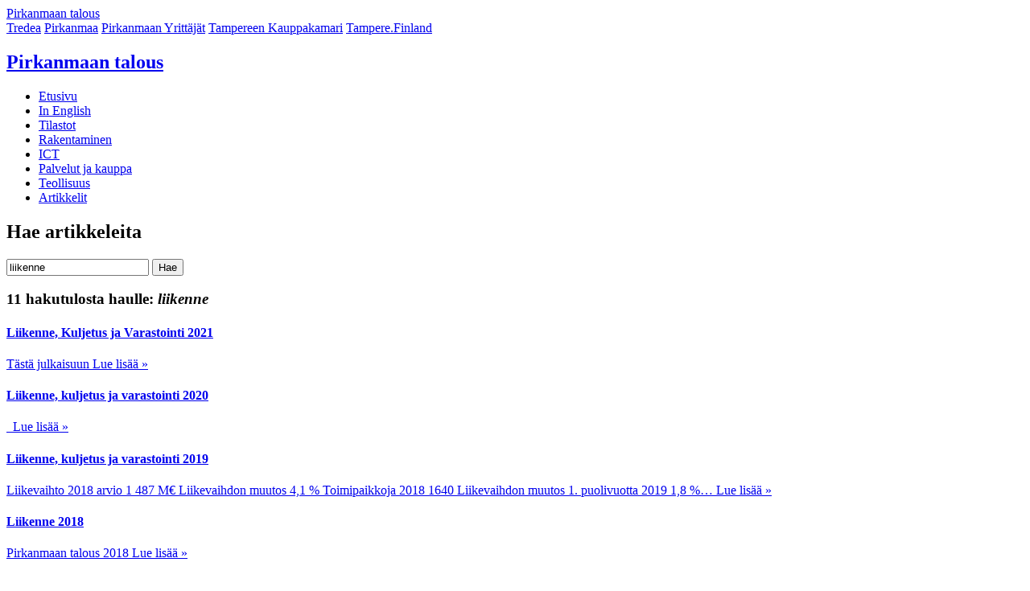

--- FILE ---
content_type: text/html; charset=utf-8
request_url: https://pirkanmaantalous.fi/haku?q=liikenne
body_size: 4889
content:
<!DOCTYPE html>
<!--[if IE 7 ]><html class="ie ie7" lang="fi"> <![endif]-->
<!--[if IE 8 ]><html class="ie ie8" lang="fi"> <![endif]-->
<!--[if IE 9 ]><html class="ie ie9" lang="fi"> <![endif]-->
<!--[if (gt IE 9)|!(IE)]><!--><html lang="fi" class="wf-loading"> <!--<![endif]-->
<head prefix="og: http://ogp.me/ns# fb: http://ogp.me/ns/fb# blog: http://ogp.me/ns/blog#">
  <meta charset="utf-8"/>
  <title>Hakutulokset haulle: liikenne - Pirkanmaan talous</title>

  <meta http-equiv="X-UA-Compatible" content="IE=edge,chrome=1">
  <!--[if gt IE 8]><!--><meta name="viewport" content="width=device-width, initial-scale=1"/><!--<![endif]-->

    <meta property="og:type" content="website" />
<meta property="og:title" content="Hakutulokset haulle: liikenne - Pirkanmaan talous" />
<meta property="og:locale" content="fi_FI" />
<meta property="og:url" content="https://pirkanmaantalous.fi" />
<meta property="og:description" name="description" content="Pirkanmaan talouskatsaus sisältää tuoreimmat tilastoidut tiedot eri toimialojen kehityksestä Pirkanmaalla sekä keskeisten toimialojen yritysjohtajien näkemykset Pirkanmaan elinkeinoelämän nykytilanteesta. Tilastot julkistetaan kerran vuodessa." >
<meta property="og:image" content="https://flockler.com/thumbs/sites/530/talouskatsaus2022_1920x1080_2-06f7fdbb-df4a-4180-8fe4-da811f5c814d_s1200x630_q80_noupscale.jpg" />
<meta property="og:image:width" content="1200" />
<meta property="og:image:height" content="630" />
<meta property="twitter:card" content="summary_large_image" />

  
  
<link rel="stylesheet" media="screen" href="https://fl-1.cdn.flockler.com/assets/barcelona/customizations/pirkanmaan_talous/stylesheets/application-a3de5abebb8a89bc5cb5f4cfae75c776607a66849fbc6c36d204e3ede4fe0312.css" />



      <script src="//use.typekit.net/hlv6ewi.js"></script>
  <script>try{Typekit.load();}catch(e){}</script>


    <script>
    (function(i,s,o,g,r,a,m){i['GoogleAnalyticsObject']=r;i[r]=i[r]||function(){
    (i[r].q=i[r].q||[]).push(arguments)},i[r].l=1*new Date();a=s.createElement(o),
    m=s.getElementsByTagName(o)[0];a.async=1;a.src=g;m.parentNode.insertBefore(a,m)
    })(window,document,'script','//www.google-analytics.com/analytics.js','ga');

    ga('create', 'UA-55675799-1', 'auto');
    ga('send', 'pageview');
  </script>

  
  
</head>
<body class="view--search view--search-index is-search-page ">
  
    

  <header class="site-head">
  <div class="site-head__inner">
    <div class="wrapper">
      <div class="site-head__title__wrapper">
        <a class="site-head__title" href="https://pirkanmaantalous.fi">Pirkanmaan talous</a>
      </div>
      
        <div class="site-head__bottom">
    <div class="partner-logos partner-logos--header">
      <a href="https://www.businesstampere.fi" class="partner-logos__item partner-logos__item--businesstampere" target="_blank">Tredea</a>
      <a href="https://www.pirkanmaa.fi/" class="partner-logos__item partner-logos__item--pirkanmaa" target="_blank">Pirkanmaa</a>
      <a href="https://www.yrittajat.fi/pirkanmaan-yrittajat" class="partner-logos__item partner-logos__item--yrittajat" target="_blank">Pirkanmaan Yrittäjät</a>
      <a href="https://www.tampere.chamber.fi/" class="partner-logos__item partner-logos__item--tampereen" target="_blank">Tampereen Kauppakamari</a>
      <a href="https://visittampere.fi/app/" class="partner-logos__item partner-logos__item--tampere-finland" target="_blank">Tampere.Finland</a>
    </div>
    <div>
      <a class="site-head__logo" href="https://pirkanmaantalous.fi">
        <h2 class="screen-reader">Pirkanmaan talous</h2>
</a>    </div>
  </div>

    </div>
  </div>
</header>


  
  

  

  <div class="content" role="main">
    
    <nav class="menu">
  <div class="wrapper">
    
    <ul class="menu__items">
      
      <li class="menu__item menu__item--home">
        <a class="menu__link" href="https://pirkanmaantalous.fi">
          <i class="icon-home"></i>
            <span class="menu__item__default">Etusivu</span>
</a>      </li>
        <li class="menu__item menu__item--section-in-english">
          <a class="menu__link" href="https://pirkanmaantalous.fi/in-english">In English</a>
        </li>
        <li class="menu__item menu__item--section-tilastot">
          <a class="menu__link" href="https://pirkanmaantalous.fi/tilastot">Tilastot</a>
        </li>
        <li class="menu__item menu__item--section-rakentaminen">
          <a class="menu__link" href="https://pirkanmaantalous.fi/rakentaminen">Rakentaminen</a>
        </li>
        <li class="menu__item menu__item--section-ict">
          <a class="menu__link" href="https://pirkanmaantalous.fi/ict">ICT</a>
        </li>
        <li class="menu__item menu__item--section-palvelut-ja-kauppa">
          <a class="menu__link" href="https://pirkanmaantalous.fi/palvelut-ja-kauppa">Palvelut ja kauppa</a>
        </li>
        <li class="menu__item menu__item--section-teollisuus">
          <a class="menu__link" href="https://pirkanmaantalous.fi/teollisuus">Teollisuus</a>
        </li>
        <li class="menu__item menu__item--section-artikkelit">
          <a class="menu__link" href="https://pirkanmaantalous.fi/artikkelit">Artikkelit</a>
        </li>
      
    </ul>
    
  </div>
</nav>

    
    
    
<div class="wrapper search-wrapper">
  <section class="search-content">
    <header class="search-header">
  <h1 class="search-header-title">Hae artikkeleita</h1>
  <form action="" method="GET" class="search-form">
    <input type="text" maxlength="255" name="q" value="liikenne" placeholder="Hae artikkeleita" class="search-form-keyword">
    <i class="icon-search"></i>
    <input type="submit" value="Hae"  class="search-form-action">
  </form>
</header>
      <section class="search-results">
        <h1 class="search-results-title ">
            11 hakutulosta haulle:
          <em class="search-results-title-query">liikenne</em>
        </h1>
          
  <article class="search-result search-result-article media" itemscope itemtype="http://schema.org/Article">
  <a class="search-result-link" itemprop="url" href="https://pirkanmaantalous.fi/palvelut-ja-kauppa/liikenne-kuljetus-ja-varastointi-2021">
    <figure class="search-result-cover media-img">
  <img src="https://flockler.com/thumbs/sites/530/liikenne-kuljetus-ja-varastointi-fccf7a20-4f5c-46e7-96f2-70c47d872462_s480x480_q80_noupscale.png"
       alt="" class="search-result-cover-img" itemprop="image" onError="this.style.display = 'none';">
</figure>

    <div class="search-result-body media-body">
      <h1 class="search-result-title" itemprop="name headline">Liikenne, Kuljetus ja Varastointi 2021</h1>
      <p class="search-result-snippet" itemprop="description">
        Tästä  julkaisuun
        <span class="search-result-read-more">
          Lue&nbsp;lisää&nbsp;&raquo;
        </span>
      </p>
    </div>
</a></article>


          
  <article class="search-result search-result-article media" itemscope itemtype="http://schema.org/Article">
  <a class="search-result-link" itemprop="url" href="https://pirkanmaantalous.fi/palvelut-ja-kauppa/liikenne-kuljetus-ja-varastointi-2020">
    <figure class="search-result-cover media-img">
  <img src="https://flockler.com/thumbs/sites/530/liikenne-kuljetus-ja-varastointi-78f3fbfe-d462-4217-8b2b-bf805b943160_s480x480_q80_noupscale.jpg"
       alt="" class="search-result-cover-img" itemprop="image" onError="this.style.display = 'none';">
</figure>

    <div class="search-result-body media-body">
      <h1 class="search-result-title" itemprop="name headline">Liikenne, kuljetus ja varastointi 2020</h1>
      <p class="search-result-snippet" itemprop="description">
         
        <span class="search-result-read-more">
          Lue&nbsp;lisää&nbsp;&raquo;
        </span>
      </p>
    </div>
</a></article>


          
  <article class="search-result search-result-article media" itemscope itemtype="http://schema.org/Article">
  <a class="search-result-link" itemprop="url" href="https://pirkanmaantalous.fi/palvelut-ja-kauppa/liikenne-kuljetus-ja-varastointi-2019">
    <figure class="search-result-cover media-img">
  <img src="https://flockler.com/thumbs/sites/530/liikenne-b7f9984a-b592-4199-af20-713bed5a5909_s480x480_q80_noupscale.jpg"
       alt="" class="search-result-cover-img" itemprop="image" onError="this.style.display = 'none';">
</figure>

    <div class="search-result-body media-body">
      <h1 class="search-result-title" itemprop="name headline">Liikenne, kuljetus ja varastointi 2019</h1>
      <p class="search-result-snippet" itemprop="description">
        Liikevaihto 2018 arvio 1 487 M€  
	Liikevaihdon muutos 4,1 %  
	Toimipaikkoja 2018 1640  
	Liikevaihdon muutos 1. puolivuotta 2019 1,8 %&hellip;
        <span class="search-result-read-more">
          Lue&nbsp;lisää&nbsp;&raquo;
        </span>
      </p>
    </div>
</a></article>


          
  <article class="search-result search-result-article media" itemscope itemtype="http://schema.org/Article">
  <a class="search-result-link" itemprop="url" href="https://pirkanmaantalous.fi/palvelut-ja-kauppa/liikenne-2018">
    <figure class="search-result-cover media-img">
  <img src="https://flockler.com/thumbs/sites/530/liikenne-50b9d6c3-a6ef-4a01-9220-f866a3f36c41_s480x480_q80_noupscale.jpg"
       alt="" class="search-result-cover-img" itemprop="image" onError="this.style.display = 'none';">
</figure>

    <div class="search-result-body media-body">
      <h1 class="search-result-title" itemprop="name headline">Liikenne 2018</h1>
      <p class="search-result-snippet" itemprop="description">
        Pirkanmaan talous 2018
        <span class="search-result-read-more">
          Lue&nbsp;lisää&nbsp;&raquo;
        </span>
      </p>
    </div>
</a></article>


          
  <article class="search-result search-result-article media" itemscope itemtype="http://schema.org/Article">
  <a class="search-result-link" itemprop="url" href="https://pirkanmaantalous.fi/teollisuus/ymparistoteknologia-on-potentiaalinen-vientivaltti">
    <figure class="search-result-cover media-img">
  <img src="https://flockler.com/thumbs/sites/530/trekaupp_kuvia-10ef74f5-2a8b-44c3-8639-39b7b5e39442_s480x480_c638x372_l0x40_q80_noupscale.jpg"
       alt="" class="search-result-cover-img" itemprop="image" onError="this.style.display = 'none';">
</figure>

    <div class="search-result-body media-body">
      <h1 class="search-result-title" itemprop="name headline">Ympäristöteknologia on potentiaalinen vientivaltti</h1>
      <p class="search-result-snippet" itemprop="description">
        Doranova on maaperän ja pohjaveden kunnostuksiin, sekä biokaasuratkaisuihin keskittynyt suomalainen ympäristöteknologiayhtiö.  

Doranovan ke&hellip;
        <span class="search-result-read-more">
          Lue&nbsp;lisää&nbsp;&raquo;
        </span>
      </p>
    </div>
</a></article>


          
  <article class="search-result search-result-article media" itemscope itemtype="http://schema.org/Article">
  <a class="search-result-link" itemprop="url" href="https://pirkanmaantalous.fi/palvelut-ja-kauppa/liikenne-2016">
    <figure class="search-result-cover media-img">
  <img src="https://flockler.com/thumbs/sites/530/liikenne_lv--mq6e9808hf_s480x480_c1280x749_l0x65_q80_noupscale.jpg"
       alt="" class="search-result-cover-img" itemprop="image" onError="this.style.display = 'none';">
</figure>

    <div class="search-result-body media-body">
      <h1 class="search-result-title" itemprop="name headline">Liikenne 2017</h1>
      <p class="search-result-snippet" itemprop="description">
        Vuonna 2016 liikenteen liikevaihdon kehitys oli Pirkanmaalla komeaa kasvun ollessa yhteensä 8,1 %.
        <span class="search-result-read-more">
          Lue&nbsp;lisää&nbsp;&raquo;
        </span>
      </p>
    </div>
</a></article>


          
  <article class="search-result search-result-article media" itemscope itemtype="http://schema.org/Article">
  <a class="search-result-link" itemprop="url" href="https://pirkanmaantalous.fi/palvelut-ja-kauppa/rakka-creative-tarjoaa-markkinointi-ja-koulutussisaltoa-virtuaalitodellisuuden-keinoin">
    <figure class="search-result-cover media-img">
  <img src="https://flockler.com/thumbs/sites/530/ilmari_hh_musiikkitalo-86f9e56b-e458-43e1-afba-67729b00ed2d_s480x480_q80_noupscale.jpg"
       alt="" class="search-result-cover-img" itemprop="image" onError="this.style.display = 'none';">
</figure>

    <div class="search-result-body media-body">
      <h1 class="search-result-title" itemprop="name headline">Rakka Creative tarjoaa markkinointi- ja koulutussisältöä virtuaalitodellisuuden keinoin</h1>
      <p class="search-result-snippet" itemprop="description">
        Tampereelta käsin toimiva Rakka Creative on saavuttanut Suomessa johtavan aseman 360VR-sisältöjen tuottamisessa. Yrityksen perusideana on hyödyntää virtuaalitodellisuuden vahvuuksia tarinankerronnassa ja vaikuttamisessa.
        <span class="search-result-read-more">
          Lue&nbsp;lisää&nbsp;&raquo;
        </span>
      </p>
    </div>
</a></article>


          
  <article class="search-result search-result-article media" itemscope itemtype="http://schema.org/Article">
  <a class="search-result-link" itemprop="url" href="https://pirkanmaantalous.fi/teollisuus/lojer-oy-voimakasta-kasvua-ja-kansainvalistymista">
    <figure class="search-result-cover media-img">
  <img src="https://flockler.com/thumbs/sites/530/lojer-3fc597ba-c668-4110-9582-74b0fe4079a5_s480x480_q80_noupscale.jpg"
       alt="" class="search-result-cover-img" itemprop="image" onError="this.style.display = 'none';">
</figure>

    <div class="search-result-body media-body">
      <h1 class="search-result-title" itemprop="name headline">Lojer Oy – voimakasta kasvua ja kansainvälistymistä</h1>
      <p class="search-result-snippet" itemprop="description">
        Lojer Oy on pohjoismaiden suurin sairaala- ja hoitokalusteiden valmistaja ja elinkaaripalveluiden tuottaja sekä johtava fysioterapialaitteiden ja -tarvikkeiden jälleenmyyjä. Vuonna 1919 perustetun yhtiön tuotantoyksiköt sijaitsevat Sastamalassa ja Kempeleessä. Yhtiö työllistää noin 150 henkilöä ja se on alan merkittävin kotimainen työllistäjä. Viennin osuus Lojerin koko tuotannosta on yli 60 prosenttia.
        <span class="search-result-read-more">
          Lue&nbsp;lisää&nbsp;&raquo;
        </span>
      </p>
    </div>
</a></article>


          
  <article class="search-result search-result-article media" itemscope itemtype="http://schema.org/Article">
  <a class="search-result-link" itemprop="url" href="https://pirkanmaantalous.fi/palvelut-ja-kauppa/liikenne">
    <figure class="search-result-cover media-img">
  <img src="https://flockler.com/thumbs/2732/liikenne_s480x480_c1740x1015_l0x0_q80_noupscale.jpg"
       alt="" class="search-result-cover-img" itemprop="image" onError="this.style.display = 'none';">
</figure>

    <div class="search-result-body media-body">
      <h1 class="search-result-title" itemprop="name headline">Liikenne 2014</h1>
      <p class="search-result-snippet" itemprop="description">
        Liikenteen toimialoilla liikevaihto laski Pirkanmaalla vuonna 2013. Vuositasolla laskua oli 2,4 % verrattuna edellisvuoteen. Vuoden 2014 ensi&hellip;
        <span class="search-result-read-more">
          Lue&nbsp;lisää&nbsp;&raquo;
        </span>
      </p>
    </div>
</a></article>


          
  <article class="search-result search-result-article media" itemscope itemtype="http://schema.org/Article">
  <a class="search-result-link" itemprop="url" href="https://pirkanmaantalous.fi/palvelut-ja-kauppa/liikenne-2015">
    <figure class="search-result-cover media-img">
  <img src="https://flockler.com/thumbs/sites/530/sivu11_d_s480x480_c690x402_l0x2_q80_noupscale.jpg"
       alt="" class="search-result-cover-img" itemprop="image" onError="this.style.display = 'none';">
</figure>

    <div class="search-result-body media-body">
      <h1 class="search-result-title" itemprop="name headline">Liikenne 2016</h1>
      <p class="search-result-snippet" itemprop="description">
        Vuoden 2015 aikana liikennetoimialan liikevaihdon kehitys oli Pirkanmaalla laskusuhdanteista, ja sitä kertyi 0,2 %. Vuoden 2016 ensimmäisellä vuosipuoliskolla toimialan liikevaihto kasvoi 2,3 %.
        <span class="search-result-read-more">
          Lue&nbsp;lisää&nbsp;&raquo;
        </span>
      </p>
    </div>
</a></article>


          
  <article class="search-result search-result-article media" itemscope itemtype="http://schema.org/Article">
  <a class="search-result-link" itemprop="url" href="https://pirkanmaantalous.fi/rakentaminen/liikenne">
    <figure class="search-result-cover media-img">
  <img src="https://flockler.com/thumbs/2734/lv_liikenne_s480x480_q80_noupscale.jpg"
       alt="" class="search-result-cover-img" itemprop="image" onError="this.style.display = 'none';">
</figure>

    <div class="search-result-body media-body">
      <h1 class="search-result-title" itemprop="name headline">Liikenne 2015</h1>
      <p class="search-result-snippet" itemprop="description">
        Liikenteen kehitys jatkui Pirkanmaalla laskusuuntaa, kun vuoden 2014 liikevaihto laski 1,3 %.
        <span class="search-result-read-more">
          Lue&nbsp;lisää&nbsp;&raquo;
        </span>
      </p>
    </div>
</a></article>


      </section>
  </section>
</div>

    
  </div>

  
  

      <footer class="site-footer">
    <a href="https://pirkanmaantalous.fi/yhteystiedot">Yhteystiedot</a>
    <a href="https://pirkanmaantalous.fi/materiaalit">Materiaalit</a>
    <a href="https://pirkanmaantalous.fi/tietoa-julkaisusta">Tietoa julkaisusta</a>
  </footer>
  <div class="site-footer--static">
    <div class="site-footer--static__inner">
      <div class="partner-logos partner-logos--footer">
        <a href="https://www.businesstampere.com" class="partner-logos__item partner-logos__item--businesstampere" target="_blank">Business Tampere</a>
        <a href="http://www.pirkanmaa.fi/" class="partner-logos__item partner-logos__item--pirkanmaa" target="_blank">Pirkanmaa</a>
        <a href="https://www.yrittajat.fi/pirkanmaan-yrittajat" class="partner-logos__item partner-logos__item--yrittajat" target="_blank">Pirkanmaan Yrittäjät</a>
        <a href="http://www.tampere.chamber.fi/" class="partner-logos__item partner-logos__item--tampereen" target="_blank">Tampereen Kauppakamari</a>
        <a href="https://visittampere.fi/app/" class="partner-logos__item partner-logos__item--tampere-finland" target="_blank">Tampere.Finland</a>
      </div>
      <a href="https://pirkanmaantalous.fi/yhteystiedot">Yhteystiedot</a>
      <a href="https://pirkanmaantalous.fi/materiaalit">Materiaalit</a>
      <a href="https://pirkanmaantalous.fi/tietoa-julkaisusta">Tietoa julkaisusta</a>
    </div>
    <div class="site-footer--static__bg"></div>
  </div>


  <form id="load-more-state-form" style="overflow:hidden;width:1px;height:1px;margin:0;padding:0;position:absolute;bottom:0;">
  <input id="load-more-state" type="checkbox" tabindex="-1" aria-hidden="true">
</form>


  <script>
    var Barcelona = Barcelona || {};
    Barcelona.siteId = 530;
    Barcelona.itemsPerPage = 10;
    Barcelona.infiniteScroll = false;
    Barcelona.keepLoadMoreState = true;

    var APIBASEPATH = "https://flockler.com/api";
  </script>

    <script src="https://fl-1.cdn.flockler.com/assets/barcelona/javascripts/application-dd7fb28aacfa0c6371d5fb3077983a2fa6162f3133d6bd6622ebf04bfc0f96e9.js"></script>

  <script src="https://fl-1.cdn.flockler.com/assets/barcelona/customizations/pirkanmaan_talous/javascripts/application-4280b08a136f21c4922a3f5705721d03faa8e819838ab2f679084f7654cb3c2c.js"></script>

    <script>
  window.Analytics.setGoogleAnalyticsCodes( [] );
  window.Analytics.trackPageView();

  (function() {
    var ga = document.createElement('script'); ga.type = 'text/javascript'; ga.async = true;
    ga.src = ('https:' == document.location.protocol ? 'https://ssl' : 'http://www') + '.google-analytics.com/ga.js';
    var s = document.getElementsByTagName('script')[0]; s.parentNode.insertBefore(ga, s);
  })();
</script>


    
    

  
</body>
</html>



--- FILE ---
content_type: text/plain
request_url: https://www.google-analytics.com/j/collect?v=1&_v=j102&a=1156947055&t=pageview&_s=1&dl=https%3A%2F%2Fpirkanmaantalous.fi%2Fhaku%3Fq%3Dliikenne&ul=en-us%40posix&dt=Hakutulokset%20haulle%3A%20liikenne%20-%20Pirkanmaan%20talous&sr=1280x720&vp=1280x720&_u=IEBAAEABAAAAACAAI~&jid=1435917452&gjid=2052484309&cid=741146839.1768557294&tid=UA-55675799-1&_gid=1596691598.1768557294&_r=1&_slc=1&z=749992111
body_size: -452
content:
2,cG-EZG47P8H2Z